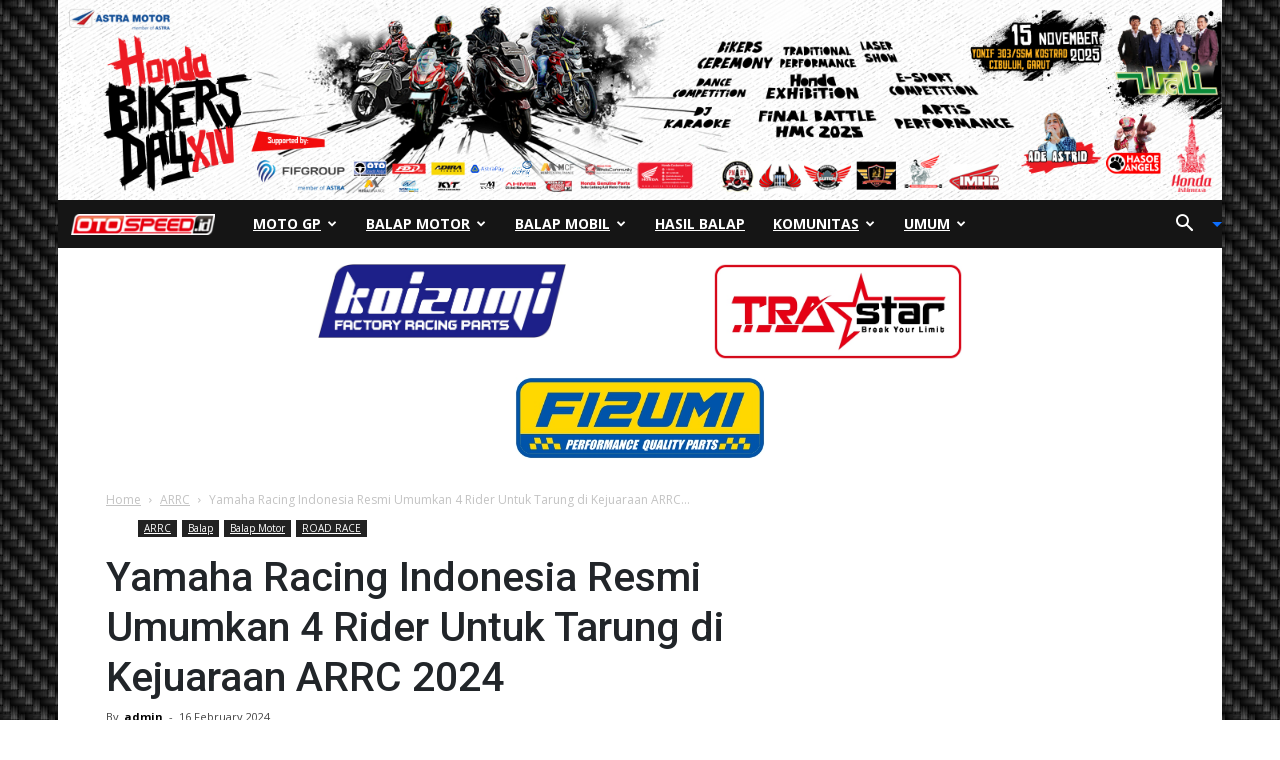

--- FILE ---
content_type: text/html; charset=UTF-8
request_url: https://otospeed.id/yamaha-racing-indonesia-resmi-umumkan-4-rider-untuk-tarung-di-kejuaraan-arrc-2024/
body_size: 20368
content:
<!doctype html >
<!--[if IE 8]>    <html class="ie8" lang="en"> <![endif]-->
<!--[if IE 9]>    <html class="ie9" lang="en"> <![endif]-->
<!--[if gt IE 8]><!--> <html lang="en-US"> <!--<![endif]-->
<head>
    <title>Yamaha Racing Indonesia Resmi Umumkan 4 Rider Untuk Tarung di Kejuaraan ARRC 2024 - Otospeed.id ARRC</title>
    <meta charset="UTF-8" />
    <meta name="viewport" content="width=device-width, initial-scale=1.0">
    <link rel="pingback" href="https://otospeed.id/xmlrpc.php" />
<meta name="google-site-verification" content="kfUe9dI0C2p7o3psgo4tCFcsQlKCaIG5aUcK_FB1ifw" />
<!-- Google Tag Manager -->
<script>(function(w,d,s,l,i){w[l]=w[l]||[];w[l].push({'gtm.start':
new Date().getTime(),event:'gtm.js'});var f=d.getElementsByTagName(s)[0],
j=d.createElement(s),dl=l!='dataLayer'?'&l='+l:'';j.async=true;j.src=
'https://www.googletagmanager.com/gtm.js?id='+i+dl;f.parentNode.insertBefore(j,f);
})(window,document,'script','dataLayer','GTM-KP4TCVFZ');</script>
<!-- End Google Tag Manager -->


    <meta name='robots' content='index, follow, max-image-preview:large, max-snippet:-1, max-video-preview:-1' />
	<style>img:is([sizes="auto" i], [sizes^="auto," i]) { contain-intrinsic-size: 3000px 1500px }</style>
	<meta property="og:image" content="https://otospeed.id/wp-content/uploads/2024/02/WhatsApp-Image-2024-02-16-at-16.20.02.jpeg" />
	<!-- This site is optimized with the Yoast SEO Premium plugin v22.8 (Yoast SEO v22.8) - https://yoast.com/wordpress/plugins/seo/ -->
	<meta name="description" content="Yamaha Racing Indonesia Resmi Umumkan 4 Rider Untuk Tarung di Kejuaraan ARRC 2024 ARRC Otospeed.id" />
	<link rel="canonical" href="https://otospeed.id/yamaha-racing-indonesia-resmi-umumkan-4-rider-untuk-tarung-di-kejuaraan-arrc-2024/" />
	<meta property="og:locale" content="en_US" />
	<meta property="og:type" content="article" />
	<meta property="og:title" content="Yamaha Racing Indonesia Resmi Umumkan 4 Rider Untuk Tarung di Kejuaraan ARRC 2024" />
	<meta property="og:description" content="Yamaha Racing Indonesia Resmi Umumkan 4 Rider Untuk Tarung di Kejuaraan ARRC 2024 ARRC Otospeed.id" />
	<meta property="og:url" content="https://otospeed.id/yamaha-racing-indonesia-resmi-umumkan-4-rider-untuk-tarung-di-kejuaraan-arrc-2024/" />
	<meta property="og:site_name" content="Otospeed.id" />
	<meta property="article:published_time" content="2024-02-16T09:23:14+00:00" />
	<meta property="article:modified_time" content="2024-02-16T14:12:24+00:00" />
	<meta property="og:image" content="https://otospeed.id/wp-content/uploads/2024/02/WhatsApp-Image-2024-02-16-at-16.20.02.jpeg" />
	<meta property="og:image:width" content="828" />
	<meta property="og:image:height" content="910" />
	<meta property="og:image:type" content="image/jpeg" />
	<meta name="author" content="admin" />
	<meta name="twitter:card" content="summary_large_image" />
	<meta name="twitter:label1" content="Written by" />
	<meta name="twitter:data1" content="admin" />
	<meta name="twitter:label2" content="Est. reading time" />
	<meta name="twitter:data2" content="1 minute" />
	<script type="application/ld+json" class="yoast-schema-graph">{"@context":"https://schema.org","@graph":[{"@type":"Article","@id":"https://otospeed.id/yamaha-racing-indonesia-resmi-umumkan-4-rider-untuk-tarung-di-kejuaraan-arrc-2024/#article","isPartOf":{"@id":"https://otospeed.id/yamaha-racing-indonesia-resmi-umumkan-4-rider-untuk-tarung-di-kejuaraan-arrc-2024/"},"author":{"name":"admin","@id":"https://otospeed.id/#/schema/person/737237b0c4c98665e51c5ea5b9695ae8"},"headline":"Yamaha Racing Indonesia Resmi Umumkan 4 Rider Untuk Tarung di Kejuaraan ARRC 2024","datePublished":"2024-02-16T09:23:14+00:00","dateModified":"2024-02-16T14:12:24+00:00","mainEntityOfPage":{"@id":"https://otospeed.id/yamaha-racing-indonesia-resmi-umumkan-4-rider-untuk-tarung-di-kejuaraan-arrc-2024/"},"wordCount":171,"publisher":{"@id":"https://otospeed.id/#/schema/person/916f72c56f3f859aea5463de9e6041ee"},"image":{"@id":"https://otospeed.id/yamaha-racing-indonesia-resmi-umumkan-4-rider-untuk-tarung-di-kejuaraan-arrc-2024/#primaryimage"},"thumbnailUrl":"https://otospeed.id/wp-content/uploads/2024/02/WhatsApp-Image-2024-02-16-at-16.20.02.jpeg","keywords":["ARRC 2024","Road Race","yamaha racing indonesia"],"articleSection":["ARRC","Balap","Balap Motor","ROAD RACE"],"inLanguage":"en-US"},{"@type":"WebPage","@id":"https://otospeed.id/yamaha-racing-indonesia-resmi-umumkan-4-rider-untuk-tarung-di-kejuaraan-arrc-2024/","url":"https://otospeed.id/yamaha-racing-indonesia-resmi-umumkan-4-rider-untuk-tarung-di-kejuaraan-arrc-2024/","name":"Yamaha Racing Indonesia Resmi Umumkan 4 Rider Untuk Tarung di Kejuaraan ARRC 2024 - Otospeed.id ARRC","isPartOf":{"@id":"https://otospeed.id/#website"},"primaryImageOfPage":{"@id":"https://otospeed.id/yamaha-racing-indonesia-resmi-umumkan-4-rider-untuk-tarung-di-kejuaraan-arrc-2024/#primaryimage"},"image":{"@id":"https://otospeed.id/yamaha-racing-indonesia-resmi-umumkan-4-rider-untuk-tarung-di-kejuaraan-arrc-2024/#primaryimage"},"thumbnailUrl":"https://otospeed.id/wp-content/uploads/2024/02/WhatsApp-Image-2024-02-16-at-16.20.02.jpeg","datePublished":"2024-02-16T09:23:14+00:00","dateModified":"2024-02-16T14:12:24+00:00","description":"Yamaha Racing Indonesia Resmi Umumkan 4 Rider Untuk Tarung di Kejuaraan ARRC 2024 ARRC Otospeed.id","breadcrumb":{"@id":"https://otospeed.id/yamaha-racing-indonesia-resmi-umumkan-4-rider-untuk-tarung-di-kejuaraan-arrc-2024/#breadcrumb"},"inLanguage":"en-US","potentialAction":[{"@type":"ReadAction","target":["https://otospeed.id/yamaha-racing-indonesia-resmi-umumkan-4-rider-untuk-tarung-di-kejuaraan-arrc-2024/"]}]},{"@type":"ImageObject","inLanguage":"en-US","@id":"https://otospeed.id/yamaha-racing-indonesia-resmi-umumkan-4-rider-untuk-tarung-di-kejuaraan-arrc-2024/#primaryimage","url":"https://otospeed.id/wp-content/uploads/2024/02/WhatsApp-Image-2024-02-16-at-16.20.02.jpeg","contentUrl":"https://otospeed.id/wp-content/uploads/2024/02/WhatsApp-Image-2024-02-16-at-16.20.02.jpeg","width":828,"height":910},{"@type":"BreadcrumbList","@id":"https://otospeed.id/yamaha-racing-indonesia-resmi-umumkan-4-rider-untuk-tarung-di-kejuaraan-arrc-2024/#breadcrumb","itemListElement":[{"@type":"ListItem","position":1,"name":"Home","item":"https://otospeed.id/"},{"@type":"ListItem","position":2,"name":"Yamaha Racing Indonesia Resmi Umumkan 4 Rider Untuk Tarung di Kejuaraan ARRC 2024"}]},{"@type":"WebSite","@id":"https://otospeed.id/#website","url":"https://otospeed.id/","name":"Otospeed.id","description":"Portal Berita Otomotif Terbaru","publisher":{"@id":"https://otospeed.id/#/schema/person/916f72c56f3f859aea5463de9e6041ee"},"potentialAction":[{"@type":"SearchAction","target":{"@type":"EntryPoint","urlTemplate":"https://otospeed.id/?s={search_term_string}"},"query-input":"required name=search_term_string"}],"inLanguage":"en-US"},{"@type":["Person","Organization"],"@id":"https://otospeed.id/#/schema/person/916f72c56f3f859aea5463de9e6041ee","name":"imam ferianto","logo":{"@id":"https://otospeed.id/#/schema/person/image/"}},{"@type":"Person","@id":"https://otospeed.id/#/schema/person/737237b0c4c98665e51c5ea5b9695ae8","name":"admin","url":"https://otospeed.id/author/otospeed/"}]}</script>
	<!-- / Yoast SEO Premium plugin. -->


<link rel='dns-prefetch' href='//otospeed.id' />
<link rel='dns-prefetch' href='//www.googletagmanager.com' />
<link rel='dns-prefetch' href='//fonts.googleapis.com' />
<link rel='dns-prefetch' href='//pagead2.googlesyndication.com' />
<link rel="alternate" type="application/rss+xml" title="Otospeed.id &raquo; Feed" href="https://otospeed.id/feed/" />
<script type="text/javascript">
/* <![CDATA[ */
window._wpemojiSettings = {"baseUrl":"https:\/\/s.w.org\/images\/core\/emoji\/15.0.3\/72x72\/","ext":".png","svgUrl":"https:\/\/s.w.org\/images\/core\/emoji\/15.0.3\/svg\/","svgExt":".svg","source":{"concatemoji":"https:\/\/otospeed.id\/wp-includes\/js\/wp-emoji-release.min.js?ver=6.7.2"}};
/*! This file is auto-generated */
!function(i,n){var o,s,e;function c(e){try{var t={supportTests:e,timestamp:(new Date).valueOf()};sessionStorage.setItem(o,JSON.stringify(t))}catch(e){}}function p(e,t,n){e.clearRect(0,0,e.canvas.width,e.canvas.height),e.fillText(t,0,0);var t=new Uint32Array(e.getImageData(0,0,e.canvas.width,e.canvas.height).data),r=(e.clearRect(0,0,e.canvas.width,e.canvas.height),e.fillText(n,0,0),new Uint32Array(e.getImageData(0,0,e.canvas.width,e.canvas.height).data));return t.every(function(e,t){return e===r[t]})}function u(e,t,n){switch(t){case"flag":return n(e,"\ud83c\udff3\ufe0f\u200d\u26a7\ufe0f","\ud83c\udff3\ufe0f\u200b\u26a7\ufe0f")?!1:!n(e,"\ud83c\uddfa\ud83c\uddf3","\ud83c\uddfa\u200b\ud83c\uddf3")&&!n(e,"\ud83c\udff4\udb40\udc67\udb40\udc62\udb40\udc65\udb40\udc6e\udb40\udc67\udb40\udc7f","\ud83c\udff4\u200b\udb40\udc67\u200b\udb40\udc62\u200b\udb40\udc65\u200b\udb40\udc6e\u200b\udb40\udc67\u200b\udb40\udc7f");case"emoji":return!n(e,"\ud83d\udc26\u200d\u2b1b","\ud83d\udc26\u200b\u2b1b")}return!1}function f(e,t,n){var r="undefined"!=typeof WorkerGlobalScope&&self instanceof WorkerGlobalScope?new OffscreenCanvas(300,150):i.createElement("canvas"),a=r.getContext("2d",{willReadFrequently:!0}),o=(a.textBaseline="top",a.font="600 32px Arial",{});return e.forEach(function(e){o[e]=t(a,e,n)}),o}function t(e){var t=i.createElement("script");t.src=e,t.defer=!0,i.head.appendChild(t)}"undefined"!=typeof Promise&&(o="wpEmojiSettingsSupports",s=["flag","emoji"],n.supports={everything:!0,everythingExceptFlag:!0},e=new Promise(function(e){i.addEventListener("DOMContentLoaded",e,{once:!0})}),new Promise(function(t){var n=function(){try{var e=JSON.parse(sessionStorage.getItem(o));if("object"==typeof e&&"number"==typeof e.timestamp&&(new Date).valueOf()<e.timestamp+604800&&"object"==typeof e.supportTests)return e.supportTests}catch(e){}return null}();if(!n){if("undefined"!=typeof Worker&&"undefined"!=typeof OffscreenCanvas&&"undefined"!=typeof URL&&URL.createObjectURL&&"undefined"!=typeof Blob)try{var e="postMessage("+f.toString()+"("+[JSON.stringify(s),u.toString(),p.toString()].join(",")+"));",r=new Blob([e],{type:"text/javascript"}),a=new Worker(URL.createObjectURL(r),{name:"wpTestEmojiSupports"});return void(a.onmessage=function(e){c(n=e.data),a.terminate(),t(n)})}catch(e){}c(n=f(s,u,p))}t(n)}).then(function(e){for(var t in e)n.supports[t]=e[t],n.supports.everything=n.supports.everything&&n.supports[t],"flag"!==t&&(n.supports.everythingExceptFlag=n.supports.everythingExceptFlag&&n.supports[t]);n.supports.everythingExceptFlag=n.supports.everythingExceptFlag&&!n.supports.flag,n.DOMReady=!1,n.readyCallback=function(){n.DOMReady=!0}}).then(function(){return e}).then(function(){var e;n.supports.everything||(n.readyCallback(),(e=n.source||{}).concatemoji?t(e.concatemoji):e.wpemoji&&e.twemoji&&(t(e.twemoji),t(e.wpemoji)))}))}((window,document),window._wpemojiSettings);
/* ]]> */
</script>
<style id='wp-emoji-styles-inline-css' type='text/css'>

	img.wp-smiley, img.emoji {
		display: inline !important;
		border: none !important;
		box-shadow: none !important;
		height: 1em !important;
		width: 1em !important;
		margin: 0 0.07em !important;
		vertical-align: -0.1em !important;
		background: none !important;
		padding: 0 !important;
	}
</style>
<link rel='stylesheet' id='wp-block-library-css' href='https://otospeed.id/wp-includes/css/dist/block-library/style.min.css?ver=6.7.2' type='text/css' media='all' />
<style id='classic-theme-styles-inline-css' type='text/css'>
/*! This file is auto-generated */
.wp-block-button__link{color:#fff;background-color:#32373c;border-radius:9999px;box-shadow:none;text-decoration:none;padding:calc(.667em + 2px) calc(1.333em + 2px);font-size:1.125em}.wp-block-file__button{background:#32373c;color:#fff;text-decoration:none}
</style>
<style id='global-styles-inline-css' type='text/css'>
:root{--wp--preset--aspect-ratio--square: 1;--wp--preset--aspect-ratio--4-3: 4/3;--wp--preset--aspect-ratio--3-4: 3/4;--wp--preset--aspect-ratio--3-2: 3/2;--wp--preset--aspect-ratio--2-3: 2/3;--wp--preset--aspect-ratio--16-9: 16/9;--wp--preset--aspect-ratio--9-16: 9/16;--wp--preset--color--black: #000000;--wp--preset--color--cyan-bluish-gray: #abb8c3;--wp--preset--color--white: #ffffff;--wp--preset--color--pale-pink: #f78da7;--wp--preset--color--vivid-red: #cf2e2e;--wp--preset--color--luminous-vivid-orange: #ff6900;--wp--preset--color--luminous-vivid-amber: #fcb900;--wp--preset--color--light-green-cyan: #7bdcb5;--wp--preset--color--vivid-green-cyan: #00d084;--wp--preset--color--pale-cyan-blue: #8ed1fc;--wp--preset--color--vivid-cyan-blue: #0693e3;--wp--preset--color--vivid-purple: #9b51e0;--wp--preset--gradient--vivid-cyan-blue-to-vivid-purple: linear-gradient(135deg,rgba(6,147,227,1) 0%,rgb(155,81,224) 100%);--wp--preset--gradient--light-green-cyan-to-vivid-green-cyan: linear-gradient(135deg,rgb(122,220,180) 0%,rgb(0,208,130) 100%);--wp--preset--gradient--luminous-vivid-amber-to-luminous-vivid-orange: linear-gradient(135deg,rgba(252,185,0,1) 0%,rgba(255,105,0,1) 100%);--wp--preset--gradient--luminous-vivid-orange-to-vivid-red: linear-gradient(135deg,rgba(255,105,0,1) 0%,rgb(207,46,46) 100%);--wp--preset--gradient--very-light-gray-to-cyan-bluish-gray: linear-gradient(135deg,rgb(238,238,238) 0%,rgb(169,184,195) 100%);--wp--preset--gradient--cool-to-warm-spectrum: linear-gradient(135deg,rgb(74,234,220) 0%,rgb(151,120,209) 20%,rgb(207,42,186) 40%,rgb(238,44,130) 60%,rgb(251,105,98) 80%,rgb(254,248,76) 100%);--wp--preset--gradient--blush-light-purple: linear-gradient(135deg,rgb(255,206,236) 0%,rgb(152,150,240) 100%);--wp--preset--gradient--blush-bordeaux: linear-gradient(135deg,rgb(254,205,165) 0%,rgb(254,45,45) 50%,rgb(107,0,62) 100%);--wp--preset--gradient--luminous-dusk: linear-gradient(135deg,rgb(255,203,112) 0%,rgb(199,81,192) 50%,rgb(65,88,208) 100%);--wp--preset--gradient--pale-ocean: linear-gradient(135deg,rgb(255,245,203) 0%,rgb(182,227,212) 50%,rgb(51,167,181) 100%);--wp--preset--gradient--electric-grass: linear-gradient(135deg,rgb(202,248,128) 0%,rgb(113,206,126) 100%);--wp--preset--gradient--midnight: linear-gradient(135deg,rgb(2,3,129) 0%,rgb(40,116,252) 100%);--wp--preset--font-size--small: 11px;--wp--preset--font-size--medium: 20px;--wp--preset--font-size--large: 32px;--wp--preset--font-size--x-large: 42px;--wp--preset--font-size--regular: 15px;--wp--preset--font-size--larger: 50px;--wp--preset--spacing--20: 0.44rem;--wp--preset--spacing--30: 0.67rem;--wp--preset--spacing--40: 1rem;--wp--preset--spacing--50: 1.5rem;--wp--preset--spacing--60: 2.25rem;--wp--preset--spacing--70: 3.38rem;--wp--preset--spacing--80: 5.06rem;--wp--preset--shadow--natural: 6px 6px 9px rgba(0, 0, 0, 0.2);--wp--preset--shadow--deep: 12px 12px 50px rgba(0, 0, 0, 0.4);--wp--preset--shadow--sharp: 6px 6px 0px rgba(0, 0, 0, 0.2);--wp--preset--shadow--outlined: 6px 6px 0px -3px rgba(255, 255, 255, 1), 6px 6px rgba(0, 0, 0, 1);--wp--preset--shadow--crisp: 6px 6px 0px rgba(0, 0, 0, 1);}:where(.is-layout-flex){gap: 0.5em;}:where(.is-layout-grid){gap: 0.5em;}body .is-layout-flex{display: flex;}.is-layout-flex{flex-wrap: wrap;align-items: center;}.is-layout-flex > :is(*, div){margin: 0;}body .is-layout-grid{display: grid;}.is-layout-grid > :is(*, div){margin: 0;}:where(.wp-block-columns.is-layout-flex){gap: 2em;}:where(.wp-block-columns.is-layout-grid){gap: 2em;}:where(.wp-block-post-template.is-layout-flex){gap: 1.25em;}:where(.wp-block-post-template.is-layout-grid){gap: 1.25em;}.has-black-color{color: var(--wp--preset--color--black) !important;}.has-cyan-bluish-gray-color{color: var(--wp--preset--color--cyan-bluish-gray) !important;}.has-white-color{color: var(--wp--preset--color--white) !important;}.has-pale-pink-color{color: var(--wp--preset--color--pale-pink) !important;}.has-vivid-red-color{color: var(--wp--preset--color--vivid-red) !important;}.has-luminous-vivid-orange-color{color: var(--wp--preset--color--luminous-vivid-orange) !important;}.has-luminous-vivid-amber-color{color: var(--wp--preset--color--luminous-vivid-amber) !important;}.has-light-green-cyan-color{color: var(--wp--preset--color--light-green-cyan) !important;}.has-vivid-green-cyan-color{color: var(--wp--preset--color--vivid-green-cyan) !important;}.has-pale-cyan-blue-color{color: var(--wp--preset--color--pale-cyan-blue) !important;}.has-vivid-cyan-blue-color{color: var(--wp--preset--color--vivid-cyan-blue) !important;}.has-vivid-purple-color{color: var(--wp--preset--color--vivid-purple) !important;}.has-black-background-color{background-color: var(--wp--preset--color--black) !important;}.has-cyan-bluish-gray-background-color{background-color: var(--wp--preset--color--cyan-bluish-gray) !important;}.has-white-background-color{background-color: var(--wp--preset--color--white) !important;}.has-pale-pink-background-color{background-color: var(--wp--preset--color--pale-pink) !important;}.has-vivid-red-background-color{background-color: var(--wp--preset--color--vivid-red) !important;}.has-luminous-vivid-orange-background-color{background-color: var(--wp--preset--color--luminous-vivid-orange) !important;}.has-luminous-vivid-amber-background-color{background-color: var(--wp--preset--color--luminous-vivid-amber) !important;}.has-light-green-cyan-background-color{background-color: var(--wp--preset--color--light-green-cyan) !important;}.has-vivid-green-cyan-background-color{background-color: var(--wp--preset--color--vivid-green-cyan) !important;}.has-pale-cyan-blue-background-color{background-color: var(--wp--preset--color--pale-cyan-blue) !important;}.has-vivid-cyan-blue-background-color{background-color: var(--wp--preset--color--vivid-cyan-blue) !important;}.has-vivid-purple-background-color{background-color: var(--wp--preset--color--vivid-purple) !important;}.has-black-border-color{border-color: var(--wp--preset--color--black) !important;}.has-cyan-bluish-gray-border-color{border-color: var(--wp--preset--color--cyan-bluish-gray) !important;}.has-white-border-color{border-color: var(--wp--preset--color--white) !important;}.has-pale-pink-border-color{border-color: var(--wp--preset--color--pale-pink) !important;}.has-vivid-red-border-color{border-color: var(--wp--preset--color--vivid-red) !important;}.has-luminous-vivid-orange-border-color{border-color: var(--wp--preset--color--luminous-vivid-orange) !important;}.has-luminous-vivid-amber-border-color{border-color: var(--wp--preset--color--luminous-vivid-amber) !important;}.has-light-green-cyan-border-color{border-color: var(--wp--preset--color--light-green-cyan) !important;}.has-vivid-green-cyan-border-color{border-color: var(--wp--preset--color--vivid-green-cyan) !important;}.has-pale-cyan-blue-border-color{border-color: var(--wp--preset--color--pale-cyan-blue) !important;}.has-vivid-cyan-blue-border-color{border-color: var(--wp--preset--color--vivid-cyan-blue) !important;}.has-vivid-purple-border-color{border-color: var(--wp--preset--color--vivid-purple) !important;}.has-vivid-cyan-blue-to-vivid-purple-gradient-background{background: var(--wp--preset--gradient--vivid-cyan-blue-to-vivid-purple) !important;}.has-light-green-cyan-to-vivid-green-cyan-gradient-background{background: var(--wp--preset--gradient--light-green-cyan-to-vivid-green-cyan) !important;}.has-luminous-vivid-amber-to-luminous-vivid-orange-gradient-background{background: var(--wp--preset--gradient--luminous-vivid-amber-to-luminous-vivid-orange) !important;}.has-luminous-vivid-orange-to-vivid-red-gradient-background{background: var(--wp--preset--gradient--luminous-vivid-orange-to-vivid-red) !important;}.has-very-light-gray-to-cyan-bluish-gray-gradient-background{background: var(--wp--preset--gradient--very-light-gray-to-cyan-bluish-gray) !important;}.has-cool-to-warm-spectrum-gradient-background{background: var(--wp--preset--gradient--cool-to-warm-spectrum) !important;}.has-blush-light-purple-gradient-background{background: var(--wp--preset--gradient--blush-light-purple) !important;}.has-blush-bordeaux-gradient-background{background: var(--wp--preset--gradient--blush-bordeaux) !important;}.has-luminous-dusk-gradient-background{background: var(--wp--preset--gradient--luminous-dusk) !important;}.has-pale-ocean-gradient-background{background: var(--wp--preset--gradient--pale-ocean) !important;}.has-electric-grass-gradient-background{background: var(--wp--preset--gradient--electric-grass) !important;}.has-midnight-gradient-background{background: var(--wp--preset--gradient--midnight) !important;}.has-small-font-size{font-size: var(--wp--preset--font-size--small) !important;}.has-medium-font-size{font-size: var(--wp--preset--font-size--medium) !important;}.has-large-font-size{font-size: var(--wp--preset--font-size--large) !important;}.has-x-large-font-size{font-size: var(--wp--preset--font-size--x-large) !important;}
:where(.wp-block-post-template.is-layout-flex){gap: 1.25em;}:where(.wp-block-post-template.is-layout-grid){gap: 1.25em;}
:where(.wp-block-columns.is-layout-flex){gap: 2em;}:where(.wp-block-columns.is-layout-grid){gap: 2em;}
:root :where(.wp-block-pullquote){font-size: 1.5em;line-height: 1.6;}
</style>
<link rel='stylesheet' id='td-plugin-multi-purpose-css' href='https://otospeed.id/wp-content/plugins/td-composer/td-multi-purpose/style.css?ver=5a862b9d7c39671de80dd6dee389818b' type='text/css' media='all' />
<link rel='stylesheet' id='google-fonts-style-css' href='https://fonts.googleapis.com/css?family=Open+Sans%3A300italic%2C400%2C400italic%2C600%2C600italic%2C700%7CRoboto%3A300%2C400%2C400italic%2C500%2C500italic%2C700%2C900&#038;ver=9.8' type='text/css' media='all' />
<link rel='stylesheet' id='td-theme-css' href='https://otospeed.id/wp-content/themes/Newspaper/style.css?ver=9.8' type='text/css' media='all' />
<style id='td-theme-inline-css' type='text/css'>
    
        @media (max-width: 767px) {
            .td-header-desktop-wrap {
                display: none;
            }
        }
        @media (min-width: 767px) {
            .td-header-mobile-wrap {
                display: none;
            }
        }
    
	
</style>
<link rel='stylesheet' id='td-legacy-framework-front-style-css' href='https://otospeed.id/wp-content/plugins/td-composer/legacy/Newspaper/assets/css/td_legacy_main.css?ver=5a862b9d7c39671de80dd6dee389818b' type='text/css' media='all' />
<link rel='stylesheet' id='td-theme-demo-style-css' href='https://otospeed.id/wp-content/plugins/td-composer/legacy/Newspaper/includes/demos/local_news/demo_style.css?ver=9.8' type='text/css' media='all' />
<script type="text/javascript" src="https://otospeed.id/wp-includes/js/jquery/jquery.min.js?ver=3.7.1" id="jquery-core-js"></script>
<script type="text/javascript" src="https://otospeed.id/wp-includes/js/jquery/jquery-migrate.min.js?ver=3.4.1" id="jquery-migrate-js"></script>

<!-- Google tag (gtag.js) snippet added by Site Kit -->

<!-- Google Analytics snippet added by Site Kit -->
<script type="text/javascript" src="https://www.googletagmanager.com/gtag/js?id=G-DFH8PV5ZVS" id="google_gtagjs-js" async></script>
<script type="text/javascript" id="google_gtagjs-js-after">
/* <![CDATA[ */
window.dataLayer = window.dataLayer || [];function gtag(){dataLayer.push(arguments);}
gtag("set","linker",{"domains":["otospeed.id"]});
gtag("js", new Date());
gtag("set", "developer_id.dZTNiMT", true);
gtag("config", "G-DFH8PV5ZVS");
/* ]]> */
</script>

<!-- End Google tag (gtag.js) snippet added by Site Kit -->
<link rel="EditURI" type="application/rsd+xml" title="RSD" href="https://otospeed.id/xmlrpc.php?rsd" />
<meta name="generator" content="WordPress 6.7.2" />
<link rel='shortlink' href='https://otospeed.id/?p=50733' />
<link rel="alternate" title="oEmbed (JSON)" type="application/json+oembed" href="https://otospeed.id/wp-json/oembed/1.0/embed?url=https%3A%2F%2Fotospeed.id%2Fyamaha-racing-indonesia-resmi-umumkan-4-rider-untuk-tarung-di-kejuaraan-arrc-2024%2F" />
<link rel="alternate" title="oEmbed (XML)" type="text/xml+oembed" href="https://otospeed.id/wp-json/oembed/1.0/embed?url=https%3A%2F%2Fotospeed.id%2Fyamaha-racing-indonesia-resmi-umumkan-4-rider-untuk-tarung-di-kejuaraan-arrc-2024%2F&#038;format=xml" />

		<!-- GA Google Analytics @ https://m0n.co/ga -->
		<script async src="https://www.googletagmanager.com/gtag/js?id=G-DFH8PV5ZVS"></script>
		<script>
			window.dataLayer = window.dataLayer || [];
			function gtag(){dataLayer.push(arguments);}
			gtag('js', new Date());
			gtag('config', 'G-DFH8PV5ZVS');
		</script>

	<meta name="generator" content="Site Kit by Google 1.149.1" /><!--[if lt IE 9]><script src="https://cdnjs.cloudflare.com/ajax/libs/html5shiv/3.7.3/html5shiv.js"></script><![endif]-->
    			<script>
				window.tdwGlobal = {"adminUrl":"https:\/\/otospeed.id\/wp-admin\/","wpRestNonce":"3de432b126","wpRestUrl":"https:\/\/otospeed.id\/wp-json\/","permalinkStructure":"\/%postname%\/"};
			</script>
			
<!-- Google AdSense meta tags added by Site Kit -->
<meta name="google-adsense-platform-account" content="ca-host-pub-2644536267352236">
<meta name="google-adsense-platform-domain" content="sitekit.withgoogle.com">
<!-- End Google AdSense meta tags added by Site Kit -->

<!-- Google AdSense snippet added by Site Kit -->
<script type="text/javascript" async="async" src="https://pagead2.googlesyndication.com/pagead/js/adsbygoogle.js?client=ca-pub-7688018111046447&amp;host=ca-host-pub-2644536267352236" crossorigin="anonymous"></script>

<!-- End Google AdSense snippet added by Site Kit -->

<!-- JS generated by theme -->

<script>
    
    

	    var tdBlocksArray = []; //here we store all the items for the current page

	    //td_block class - each ajax block uses a object of this class for requests
	    function tdBlock() {
		    this.id = '';
		    this.block_type = 1; //block type id (1-234 etc)
		    this.atts = '';
		    this.td_column_number = '';
		    this.td_current_page = 1; //
		    this.post_count = 0; //from wp
		    this.found_posts = 0; //from wp
		    this.max_num_pages = 0; //from wp
		    this.td_filter_value = ''; //current live filter value
		    this.is_ajax_running = false;
		    this.td_user_action = ''; // load more or infinite loader (used by the animation)
		    this.header_color = '';
		    this.ajax_pagination_infinite_stop = ''; //show load more at page x
	    }


        // td_js_generator - mini detector
        (function(){
            var htmlTag = document.getElementsByTagName("html")[0];

	        if ( navigator.userAgent.indexOf("MSIE 10.0") > -1 ) {
                htmlTag.className += ' ie10';
            }

            if ( !!navigator.userAgent.match(/Trident.*rv\:11\./) ) {
                htmlTag.className += ' ie11';
            }

	        if ( navigator.userAgent.indexOf("Edge") > -1 ) {
                htmlTag.className += ' ieEdge';
            }

            if ( /(iPad|iPhone|iPod)/g.test(navigator.userAgent) ) {
                htmlTag.className += ' td-md-is-ios';
            }

            var user_agent = navigator.userAgent.toLowerCase();
            if ( user_agent.indexOf("android") > -1 ) {
                htmlTag.className += ' td-md-is-android';
            }

            if ( -1 !== navigator.userAgent.indexOf('Mac OS X')  ) {
                htmlTag.className += ' td-md-is-os-x';
            }

            if ( /chrom(e|ium)/.test(navigator.userAgent.toLowerCase()) ) {
               htmlTag.className += ' td-md-is-chrome';
            }

            if ( -1 !== navigator.userAgent.indexOf('Firefox') ) {
                htmlTag.className += ' td-md-is-firefox';
            }

            if ( -1 !== navigator.userAgent.indexOf('Safari') && -1 === navigator.userAgent.indexOf('Chrome') ) {
                htmlTag.className += ' td-md-is-safari';
            }

            if( -1 !== navigator.userAgent.indexOf('IEMobile') ){
                htmlTag.className += ' td-md-is-iemobile';
            }

        })();




        var tdLocalCache = {};

        ( function () {
            "use strict";

            tdLocalCache = {
                data: {},
                remove: function (resource_id) {
                    delete tdLocalCache.data[resource_id];
                },
                exist: function (resource_id) {
                    return tdLocalCache.data.hasOwnProperty(resource_id) && tdLocalCache.data[resource_id] !== null;
                },
                get: function (resource_id) {
                    return tdLocalCache.data[resource_id];
                },
                set: function (resource_id, cachedData) {
                    tdLocalCache.remove(resource_id);
                    tdLocalCache.data[resource_id] = cachedData;
                }
            };
        })();

    
    
var td_viewport_interval_list=[{"limitBottom":767,"sidebarWidth":228},{"limitBottom":1018,"sidebarWidth":300},{"limitBottom":1140,"sidebarWidth":324}];
var tdc_is_installed="yes";
var td_ajax_url="https:\/\/otospeed.id\/wp-admin\/admin-ajax.php?td_theme_name=Newspaper&v=9.8";
var td_get_template_directory_uri="https:\/\/otospeed.id\/wp-content\/plugins\/td-composer\/legacy\/common";
var tds_snap_menu="";
var tds_logo_on_sticky="";
var tds_header_style="4";
var td_please_wait="Please wait...";
var tds_more_articles_on_post_enable="";
var tds_more_articles_on_post_time_to_wait="";
var tds_more_articles_on_post_pages_distance_from_top=0;
var tds_theme_color_site_wide="#4db2ec";
var tds_smart_sidebar="enabled";
var tdThemeName="Newspaper";
var td_magnific_popup_translation_tPrev="Previous (Left arrow key)";
var td_magnific_popup_translation_tNext="Next (Right arrow key)";
var td_magnific_popup_translation_tCounter="%curr% of %total%";
var td_magnific_popup_translation_ajax_tError="The content from %url% could not be loaded.";
var td_magnific_popup_translation_image_tError="The image #%curr% could not be loaded.";
var tdBlockNonce="40ff0ebe0c";
var tdDateNamesI18n={"month_names":["January","February","March","April","May","June","July","August","September","October","November","December"],"month_names_short":["Jan","Feb","Mar","Apr","May","Jun","Jul","Aug","Sep","Oct","Nov","Dec"],"day_names":["Sunday","Monday","Tuesday","Wednesday","Thursday","Friday","Saturday"],"day_names_short":["Sun","Mon","Tue","Wed","Thu","Fri","Sat"]};
var td_ad_background_click_link="";
var td_ad_background_click_target="";
</script>


<!-- Header style compiled by theme -->

<style>
    

body {
	background-image:url("https://otospeed.id/wp-content/uploads/2024/01/oic.jpg");
	background-position:center top;
	background-attachment:fixed;
}
.td-menu-background,
    .td-search-background {
        background-image: url('https://otospeed.id/wp-content/uploads/2024/01/oic.jpg');
    }
</style>




<script type="application/ld+json">
    {
        "@context": "http://schema.org",
        "@type": "BreadcrumbList",
        "itemListElement": [
            {
                "@type": "ListItem",
                "position": 1,
                "item": {
                    "@type": "WebSite",
                    "@id": "https://otospeed.id/",
                    "name": "Home"
                }
            },
            {
                "@type": "ListItem",
                "position": 2,
                    "item": {
                    "@type": "WebPage",
                    "@id": "https://otospeed.id/category/arrc/",
                    "name": "ARRC"
                }
            }
            ,{
                "@type": "ListItem",
                "position": 3,
                    "item": {
                    "@type": "WebPage",
                    "@id": "https://otospeed.id/yamaha-racing-indonesia-resmi-umumkan-4-rider-untuk-tarung-di-kejuaraan-arrc-2024/",
                    "name": "Yamaha Racing Indonesia Resmi Umumkan 4 Rider Untuk Tarung di Kejuaraan ARRC..."                                
                }
            }    
        ]
    }
</script>
<link rel="icon" href="https://otospeed.id/wp-content/uploads/2019/11/cropped-osnew-150x150.jpg" sizes="32x32" />
<link rel="icon" href="https://otospeed.id/wp-content/uploads/2019/11/cropped-osnew-300x300.jpg" sizes="192x192" />
<link rel="apple-touch-icon" href="https://otospeed.id/wp-content/uploads/2019/11/cropped-osnew-300x300.jpg" />
<meta name="msapplication-TileImage" content="https://otospeed.id/wp-content/uploads/2019/11/cropped-osnew-300x300.jpg" />

<!-- Button style compiled by theme -->

<style>
    
</style>

	<style id="tdw-css-placeholder"></style><style type="text/css">
.td-container-wrap {
}
@media (max-width: 767px) {
.td-header-style-4 .td-header-rec-wrap {
width: 100% !important;
padding:0px !important;
}
.td-header-sp-recs img{
position: relative;
display: table;
margin: 0px auto !important;
width: 100%;
}}
@media (max-width: 1140px) {
.td-main-menu-logo img {
max-width: 250px !important;
}}
</style>
<script async src="https://pagead2.googlesyndication.com/pagead/js/adsbygoogle.js?client=ca-pub-7688018111046447"
     crossorigin="anonymous"></script>
</head>

<body class="post-template-default single single-post postid-50733 single-format-standard yamaha-racing-indonesia-resmi-umumkan-4-rider-untuk-tarung-di-kejuaraan-arrc-2024 global-block-template-14 td-boxed-layout" itemscope="itemscope" itemtype="https://schema.org/WebPage">
<!-- Google Tag Manager (noscript) -->
<noscript><iframe src="https://www.googletagmanager.com/ns.html?id=GTM-KP4TCVFZ"
height="0" width="0" style="display:none;visibility:hidden"></iframe></noscript>
<!-- End Google Tag Manager (noscript) -->

        <div class="td-scroll-up"><i class="td-icon-menu-up"></i></div>

    <div class="td-menu-background"></div>
<div id="td-mobile-nav">
    <div class="td-mobile-container">
        <!-- mobile menu top section -->
        <div class="td-menu-socials-wrap">
            <!-- socials -->
            <div class="td-menu-socials">
                
        <span class="td-social-icon-wrap">
            <a target="_blank" href="https://www.facebook.com/otospeed.id" title="Facebook">
                <i class="td-icon-font td-icon-facebook"></i>
            </a>
        </span>
        <span class="td-social-icon-wrap">
            <a target="_blank" href="https://www.instagram.com/otospeed_channel" title="Instagram">
                <i class="td-icon-font td-icon-instagram"></i>
            </a>
        </span>
        <span class="td-social-icon-wrap">
            <a target="_blank" href="https://www.youtube.com/channel/UCM326tpWplFpB-AF74UH_Ow" title="Youtube">
                <i class="td-icon-font td-icon-youtube"></i>
            </a>
        </span>            </div>
            <!-- close button -->
            <div class="td-mobile-close">
                <a href="#"><i class="td-icon-close-mobile"></i></a>
            </div>
        </div>

        <!-- login section -->
        
        <!-- menu section -->
        <div class="td-mobile-content">
            <div class="menu-kategori-container"><ul id="menu-kategori" class="td-mobile-main-menu"><li id="menu-item-50084" class="menu-item menu-item-type-custom menu-item-object-custom menu-item-has-children menu-item-first menu-item-50084"><a href="#">Moto GP<i class="td-icon-menu-right td-element-after"></i></a>
<ul class="sub-menu">
	<li id="menu-item-7439" class="menu-item menu-item-type-taxonomy menu-item-object-category menu-item-7439"><a href="https://otospeed.id/category/moto2/">Moto2</a></li>
	<li id="menu-item-7440" class="menu-item menu-item-type-taxonomy menu-item-object-category menu-item-7440"><a href="https://otospeed.id/category/moto3/">Moto3</a></li>
	<li id="menu-item-7442" class="menu-item menu-item-type-taxonomy menu-item-object-category menu-item-7442"><a href="https://otospeed.id/category/wsbk/">WSBK</a></li>
</ul>
</li>
<li id="menu-item-50083" class="menu-item menu-item-type-custom menu-item-object-custom menu-item-has-children menu-item-50083"><a href="#">Balap Motor<i class="td-icon-menu-right td-element-after"></i></a>
<ul class="sub-menu">
	<li id="menu-item-6914" class="menu-item menu-item-type-taxonomy menu-item-object-category current-post-ancestor current-menu-parent current-post-parent menu-item-6914"><a href="https://otospeed.id/category/road-race/">Road Race</a></li>
	<li id="menu-item-7429" class="menu-item menu-item-type-taxonomy menu-item-object-category menu-item-7429"><a href="https://otospeed.id/category/drag-bike/">Drag Bike</a></li>
	<li id="menu-item-7430" class="menu-item menu-item-type-taxonomy menu-item-object-category menu-item-7430"><a href="https://otospeed.id/category/motocross-grasstrack/">Gras Track</a></li>
	<li id="menu-item-50063" class="menu-item menu-item-type-taxonomy menu-item-object-category menu-item-50063"><a href="https://otospeed.id/category/motocross-grasstrack/">Motocross</a></li>
	<li id="menu-item-7428" class="menu-item menu-item-type-taxonomy menu-item-object-category current-post-ancestor current-menu-parent current-post-parent menu-item-7428"><a href="https://otospeed.id/category/arrc/">ARRC</a></li>
	<li id="menu-item-7432" class="menu-item menu-item-type-taxonomy menu-item-object-category menu-item-7432"><a href="https://otospeed.id/category/motoprix/">Motoprix</a></li>
	<li id="menu-item-50067" class="menu-item menu-item-type-taxonomy menu-item-object-category menu-item-50067"><a href="https://otospeed.id/category/supermoto/">Supermoto</a></li>
</ul>
</li>
<li id="menu-item-50082" class="menu-item menu-item-type-custom menu-item-object-custom menu-item-has-children menu-item-50082"><a href="#">Balap Mobil<i class="td-icon-menu-right td-element-after"></i></a>
<ul class="sub-menu">
	<li id="menu-item-7434" class="menu-item menu-item-type-taxonomy menu-item-object-category menu-item-7434"><a href="https://otospeed.id/category/drag-race/">Drag Race</a></li>
	<li id="menu-item-7436" class="menu-item menu-item-type-taxonomy menu-item-object-category menu-item-7436"><a href="https://otospeed.id/category/offroad/">Offroad</a></li>
	<li id="menu-item-50068" class="menu-item menu-item-type-taxonomy menu-item-object-category menu-item-50068"><a href="https://otospeed.id/category/rally/dakar/">Rally Dakar</a></li>
	<li id="menu-item-7437" class="menu-item menu-item-type-taxonomy menu-item-object-category menu-item-7437"><a href="https://otospeed.id/category/slalom/">Slalom</a></li>
	<li id="menu-item-7435" class="menu-item menu-item-type-taxonomy menu-item-object-category menu-item-7435"><a href="https://otospeed.id/category/drift/">Drift</a></li>
</ul>
</li>
<li id="menu-item-50069" class="menu-item menu-item-type-taxonomy menu-item-object-category menu-item-50069"><a href="https://otospeed.id/category/hasil-balap/">Hasil Balap</a></li>
<li id="menu-item-50081" class="menu-item menu-item-type-custom menu-item-object-custom menu-item-has-children menu-item-50081"><a href="#">Komunitas<i class="td-icon-menu-right td-element-after"></i></a>
<ul class="sub-menu">
	<li id="menu-item-7444" class="menu-item menu-item-type-taxonomy menu-item-object-category menu-item-7444"><a href="https://otospeed.id/category/komunitas-mobil/">Komunitas Mobil</a></li>
	<li id="menu-item-7445" class="menu-item menu-item-type-taxonomy menu-item-object-category menu-item-7445"><a href="https://otospeed.id/category/komunitas-motor/">Komunitas Motor</a></li>
</ul>
</li>
<li id="menu-item-50080" class="menu-item menu-item-type-custom menu-item-object-custom menu-item-has-children menu-item-50080"><a href="#">Umum<i class="td-icon-menu-right td-element-after"></i></a>
<ul class="sub-menu">
	<li id="menu-item-6917" class="menu-item menu-item-type-taxonomy menu-item-object-category menu-item-6917"><a href="https://otospeed.id/category/produk/">Berita Produk</a></li>
	<li id="menu-item-50071" class="menu-item menu-item-type-taxonomy menu-item-object-category menu-item-50071"><a href="https://otospeed.id/category/tips-trik/">Tips &amp; Trik</a></li>
	<li id="menu-item-7448" class="menu-item menu-item-type-taxonomy menu-item-object-category menu-item-7448"><a href="https://otospeed.id/category/profil/">Profil</a></li>
</ul>
</li>
</ul></div>        </div>
    </div>

    <!-- register/login section -->
            <div id="login-form-mobile" class="td-register-section">
            
            <div id="td-login-mob" class="td-login-animation td-login-hide-mob">
            	<!-- close button -->
	            <div class="td-login-close">
	                <a href="#" class="td-back-button"><i class="td-icon-read-down"></i></a>
	                <div class="td-login-title">Sign in</div>
	                <!-- close button -->
		            <div class="td-mobile-close">
		                <a href="#"><i class="td-icon-close-mobile"></i></a>
		            </div>
	            </div>
	            <div class="td-login-form-wrap">
	                <div class="td-login-panel-title"><span>Welcome!</span>Log into your account</div>
	                <div class="td_display_err"></div>
	                <div class="td-login-inputs"><input class="td-login-input" type="text" name="login_email" id="login_email-mob" value="" required><label>your username</label></div>
	                <div class="td-login-inputs"><input class="td-login-input" type="password" name="login_pass" id="login_pass-mob" value="" required><label>your password</label></div>
	                <input type="button" name="login_button" id="login_button-mob" class="td-login-button" value="LOG IN">
	                <div class="td-login-info-text">
	                <a href="#" id="forgot-pass-link-mob">Forgot your password?</a>
	                </div>
	                <div class="td-login-register-link">
	                
	                </div>
	                
	                

                </div>
            </div>

            
            
            
            
            <div id="td-forgot-pass-mob" class="td-login-animation td-login-hide-mob">
                <!-- close button -->
	            <div class="td-forgot-pass-close">
	                <a href="#" class="td-back-button"><i class="td-icon-read-down"></i></a>
	                <div class="td-login-title">Password recovery</div>
	            </div>
	            <div class="td-login-form-wrap">
	                <div class="td-login-panel-title">Recover your password</div>
	                <div class="td_display_err"></div>
	                <div class="td-login-inputs"><input class="td-login-input" type="text" name="forgot_email" id="forgot_email-mob" value="" required><label>your email</label></div>
	                <input type="button" name="forgot_button" id="forgot_button-mob" class="td-login-button" value="Send My Pass">
                </div>
            </div>
        </div>
    </div>    <div class="td-search-background"></div>
<div class="td-search-wrap-mob">
	<div class="td-drop-down-search" aria-labelledby="td-header-search-button">
		<form method="get" class="td-search-form" action="https://otospeed.id/">
			<!-- close button -->
			<div class="td-search-close">
				<a href="#"><i class="td-icon-close-mobile"></i></a>
			</div>
			<div role="search" class="td-search-input">
				<span>Search</span>
				<input id="td-header-search-mob" type="text" value="" name="s" autocomplete="off" />
			</div>
		</form>
		<div id="td-aj-search-mob"></div>
	</div>
</div>

    <div id="td-outer-wrap" class="td-theme-wrap">
    
        
            <div class="tdc-header-wrap ">

            <!--
Header style 4
-->


<div class="td-header-wrap td-header-style-4 ">
    
    <div class="td-header-top-menu-full td-container-wrap ">
        <div class="td-container td-header-row td-header-top-menu">
            <!-- LOGIN MODAL -->

                <div  id="login-form" class="white-popup-block mfp-hide mfp-with-anim">
                    <div class="td-login-wrap">
                        <a href="#" class="td-back-button"><i class="td-icon-modal-back"></i></a>
                        <div id="td-login-div" class="td-login-form-div td-display-block">
                            <div class="td-login-panel-title">Sign in</div>
                            <div class="td-login-panel-descr">Welcome! Log into your account</div>
                            <div class="td_display_err"></div>
                            <div class="td-login-inputs"><input class="td-login-input" type="text" name="login_email" id="login_email" value="" required><label>your username</label></div>
	                        <div class="td-login-inputs"><input class="td-login-input" type="password" name="login_pass" id="login_pass" value="" required><label>your password</label></div>
                            <input type="button" name="login_button" id="login_button" class="wpb_button btn td-login-button" value="Login">
                            <div class="td-login-info-text"><a href="#" id="forgot-pass-link">Forgot your password? Get help</a></div>
                            
                            
                            
                            
                        </div>

                        

                         <div id="td-forgot-pass-div" class="td-login-form-div td-display-none">
                            <div class="td-login-panel-title">Password recovery</div>
                            <div class="td-login-panel-descr">Recover your password</div>
                            <div class="td_display_err"></div>
                            <div class="td-login-inputs"><input class="td-login-input" type="text" name="forgot_email" id="forgot_email" value="" required><label>your email</label></div>
                            <input type="button" name="forgot_button" id="forgot_button" class="wpb_button btn td-login-button" value="Send My Password">
                            <div class="td-login-info-text">A password will be e-mailed to you.</div>
                        </div>
                        
                        
                    </div>
                </div>
                        </div>
    </div>

            <div class="td-banner-wrap-full td-container-wrap ">
            <div class="td-header-container td-header-row td-header-header">
                <div class="td-header-sp-recs">
                    <div class="td-header-rec-wrap">
    <div class="td-a-rec td-a-rec-id-header  td_uid_1_6974d4fb8bc4d_rand td_block_template_14">
<style>
/* custom css */
.td_uid_1_6974d4fb8bc4d_rand.td-a-rec-img {
				    text-align: left;
				}
				.td_uid_1_6974d4fb8bc4d_rand.td-a-rec-img img {
                    margin: 0 auto 0 0;
                }
</style><style>
.td_uid_1_5f3056f997d53_rand.td-a-rec-img {text-align: left;}
.td_uid_1_5f3056f997d53_rand.td-a-rec-img img {margin: 0px auto}
.td-header-style-4 .td-header-sp-recs{margin:0px auto !important}
@media (max-width: 1140px){.td-main-menu-logo img{max-width:100%}}
</style><a href="https://www.motorkux.id/" target="_blank" rel="noopener noreferrer">
<img class="alignnone wp-image-22434" src="https://otospeed.id/wp-content/uploads/2025/11/Honda-Bikers-Day-2025.jpg" alt="" width="1456" height="250"></a></div>
</div>                </div>
            </div>
        </div>
    
    <div class="td-header-menu-wrap-full td-container-wrap ">
        
        <div class="td-header-menu-wrap ">
            <div class="td-container td-header-row td-header-main-menu black-menu">
                <div id="td-header-menu" role="navigation">
    <div id="td-top-mobile-toggle"><a href="#"><i class="td-icon-font td-icon-mobile"></i></a></div>
    <div class="td-main-menu-logo td-logo-in-menu">
        		<a class="td-mobile-logo td-sticky-disable" href="https://otospeed.id/">
			<img class="td-retina-data" data-retina="http://otospeed.id/wp-content/uploads/2018/04/LOGO-OTOSPEED-ID-300x43.png" src="http://otospeed.id/wp-content/uploads/2018/04/LOGO-OTOSPEED-ID-300x43.png" alt=""/>
		</a>
			<a class="td-header-logo td-sticky-disable" href="https://otospeed.id/">
			<img class="td-retina-data" data-retina="http://otospeed.id/wp-content/uploads/2018/04/LOGO-OTOSPEED-ID-300x43.png" src="http://otospeed.id/wp-content/uploads/2018/04/LOGO-OTOSPEED-ID-300x43.png" alt=""/>
			<span class="td-visual-hidden">Otospeed.id</span>
		</a>
	    </div>
    <div class="menu-kategori-container"><ul id="menu-kategori-1" class="sf-menu"><li class="menu-item menu-item-type-custom menu-item-object-custom menu-item-has-children menu-item-first td-menu-item td-normal-menu menu-item-50084"><a href="#">Moto GP</a>
<ul class="sub-menu">
	<li class="menu-item menu-item-type-taxonomy menu-item-object-category td-menu-item td-normal-menu menu-item-7439"><a href="https://otospeed.id/category/moto2/">Moto2</a></li>
	<li class="menu-item menu-item-type-taxonomy menu-item-object-category td-menu-item td-normal-menu menu-item-7440"><a href="https://otospeed.id/category/moto3/">Moto3</a></li>
	<li class="menu-item menu-item-type-taxonomy menu-item-object-category td-menu-item td-normal-menu menu-item-7442"><a href="https://otospeed.id/category/wsbk/">WSBK</a></li>
</ul>
</li>
<li class="menu-item menu-item-type-custom menu-item-object-custom menu-item-has-children td-menu-item td-normal-menu menu-item-50083"><a href="#">Balap Motor</a>
<ul class="sub-menu">
	<li class="menu-item menu-item-type-taxonomy menu-item-object-category current-post-ancestor current-menu-parent current-post-parent td-menu-item td-normal-menu menu-item-6914"><a href="https://otospeed.id/category/road-race/">Road Race</a></li>
	<li class="menu-item menu-item-type-taxonomy menu-item-object-category td-menu-item td-normal-menu menu-item-7429"><a href="https://otospeed.id/category/drag-bike/">Drag Bike</a></li>
	<li class="menu-item menu-item-type-taxonomy menu-item-object-category td-menu-item td-normal-menu menu-item-7430"><a href="https://otospeed.id/category/motocross-grasstrack/">Gras Track</a></li>
	<li class="menu-item menu-item-type-taxonomy menu-item-object-category td-menu-item td-normal-menu menu-item-50063"><a href="https://otospeed.id/category/motocross-grasstrack/">Motocross</a></li>
	<li class="menu-item menu-item-type-taxonomy menu-item-object-category current-post-ancestor current-menu-parent current-post-parent td-menu-item td-normal-menu menu-item-7428"><a href="https://otospeed.id/category/arrc/">ARRC</a></li>
	<li class="menu-item menu-item-type-taxonomy menu-item-object-category td-menu-item td-normal-menu menu-item-7432"><a href="https://otospeed.id/category/motoprix/">Motoprix</a></li>
	<li class="menu-item menu-item-type-taxonomy menu-item-object-category td-menu-item td-normal-menu menu-item-50067"><a href="https://otospeed.id/category/supermoto/">Supermoto</a></li>
</ul>
</li>
<li class="menu-item menu-item-type-custom menu-item-object-custom menu-item-has-children td-menu-item td-normal-menu menu-item-50082"><a href="#">Balap Mobil</a>
<ul class="sub-menu">
	<li class="menu-item menu-item-type-taxonomy menu-item-object-category td-menu-item td-normal-menu menu-item-7434"><a href="https://otospeed.id/category/drag-race/">Drag Race</a></li>
	<li class="menu-item menu-item-type-taxonomy menu-item-object-category td-menu-item td-normal-menu menu-item-7436"><a href="https://otospeed.id/category/offroad/">Offroad</a></li>
	<li class="menu-item menu-item-type-taxonomy menu-item-object-category td-menu-item td-normal-menu menu-item-50068"><a href="https://otospeed.id/category/rally/dakar/">Rally Dakar</a></li>
	<li class="menu-item menu-item-type-taxonomy menu-item-object-category td-menu-item td-normal-menu menu-item-7437"><a href="https://otospeed.id/category/slalom/">Slalom</a></li>
	<li class="menu-item menu-item-type-taxonomy menu-item-object-category td-menu-item td-normal-menu menu-item-7435"><a href="https://otospeed.id/category/drift/">Drift</a></li>
</ul>
</li>
<li class="menu-item menu-item-type-taxonomy menu-item-object-category td-menu-item td-normal-menu menu-item-50069"><a href="https://otospeed.id/category/hasil-balap/">Hasil Balap</a></li>
<li class="menu-item menu-item-type-custom menu-item-object-custom menu-item-has-children td-menu-item td-normal-menu menu-item-50081"><a href="#">Komunitas</a>
<ul class="sub-menu">
	<li class="menu-item menu-item-type-taxonomy menu-item-object-category td-menu-item td-normal-menu menu-item-7444"><a href="https://otospeed.id/category/komunitas-mobil/">Komunitas Mobil</a></li>
	<li class="menu-item menu-item-type-taxonomy menu-item-object-category td-menu-item td-normal-menu menu-item-7445"><a href="https://otospeed.id/category/komunitas-motor/">Komunitas Motor</a></li>
</ul>
</li>
<li class="menu-item menu-item-type-custom menu-item-object-custom menu-item-has-children td-menu-item td-normal-menu menu-item-50080"><a href="#">Umum</a>
<ul class="sub-menu">
	<li class="menu-item menu-item-type-taxonomy menu-item-object-category td-menu-item td-normal-menu menu-item-6917"><a href="https://otospeed.id/category/produk/">Berita Produk</a></li>
	<li class="menu-item menu-item-type-taxonomy menu-item-object-category td-menu-item td-normal-menu menu-item-50071"><a href="https://otospeed.id/category/tips-trik/">Tips &amp; Trik</a></li>
	<li class="menu-item menu-item-type-taxonomy menu-item-object-category td-menu-item td-normal-menu menu-item-7448"><a href="https://otospeed.id/category/profil/">Profil</a></li>
</ul>
</li>
</ul></div></div>


    <div class="header-search-wrap">
        <div class="td-search-btns-wrap">
            <a id="td-header-search-button" href="#" role="button" class="dropdown-toggle " data-toggle="dropdown"><i class="td-icon-search"></i></a>
            <a id="td-header-search-button-mob" href="#" class="dropdown-toggle " data-toggle="dropdown"><i class="td-icon-search"></i></a>
        </div>

        <div class="td-drop-down-search" aria-labelledby="td-header-search-button">
            <form method="get" class="td-search-form" action="https://otospeed.id/">
                <div role="search" class="td-head-form-search-wrap">
                    <input id="td-header-search" type="text" value="" name="s" autocomplete="off" /><input class="wpb_button wpb_btn-inverse btn" type="submit" id="td-header-search-top" value="Search" />
                </div>
            </form>
            <div id="td-aj-search"></div>
        </div>
    </div>
            </div>
        </div>
    </div>

</div>
            </div>

            
<div class="td-container-wrap below-menu">
<aside class="td_block_template_14 widget-nopad widget_block"><link rel="stylesheet" href="https://cdn.jsdelivr.net/npm/bootstrap@5.3.3/dist/css/bootstrap.min.css" integrity="sha384-QWTKZyjpPEjISv5WaRU9OFeRpok6YctnYmDr5pNlyT2bRjXh0JMhjY6hW+ALEwIH" crossorigin="anonymous">
<style>
.td-main-menu-logo img{max-width:150px !important}
@media (max-width: 767px) {
.td-header-sp-recs img {

}
}
</style>
<div class="row justify-content-center">



<div class="col-md-4 col-12 text-center mb-0 mt-2">
<a href="https://www.instagram.com/koizumiparts" title="koizumi instagram"><img decoding="async" src="https://otospeed.id/wp-content/uploads/2026/01/koizumi.jpg" class="col-8 m-2"></a>
</div>

<div class="col-md-4 col-12 text-center mb-0 mt-2" >
<a href="#" title=""><img decoding="async" src="https://otospeed.id/wp-content/uploads/2026/01/trastar.jpg" class="col-8 m-2 ml-auto"></a>
</div>


</div>


<div style="display:flex;justify-content: space-between;justify-content: center;
align-items: center;padding:10px">

<div style="margin-right:0px">
<a href="#" title=""><img decoding="async" src="https://otospeed.id/wp-content/uploads/2026/01/fizumi.jpg" style="max-width:250px;margin:0px auto"></a>
</div>

</div>

<style>
.td-header-main-menu {
  width: 100% !important;
  margin-right: auto;
  margin-left: auto;
}
</style></aside></div>

    <div class="td-main-content-wrap td-container-wrap">

        <div class="td-container td-post-template-default ">
            <div class="td-crumb-container"><div class="entry-crumbs"><span><a title="" class="entry-crumb" href="https://otospeed.id/">Home</a></span> <i class="td-icon-right td-bread-sep"></i> <span><a title="View all posts in ARRC" class="entry-crumb" href="https://otospeed.id/category/arrc/">ARRC</a></span> <i class="td-icon-right td-bread-sep td-bred-no-url-last"></i> <span class="td-bred-no-url-last">Yamaha Racing Indonesia Resmi Umumkan 4 Rider Untuk Tarung di Kejuaraan ARRC...</span></div></div>

            <div class="td-pb-row">
                                        <div class="td-pb-span8 td-main-content" role="main">
                            <div class="td-ss-main-content">
                                
    <article id="post-50733" class="post-50733 post type-post status-publish format-standard has-post-thumbnail hentry category-arrc category-balap category-balap-motor category-road-race tag-arrc-2024 tag-road-race tag-yamaha-racing-indonesia" itemscope itemtype="https://schema.org/Article"47>
        <div class="td-post-header">

            <!-- category --><ul class="td-category"><li class="entry-category"><a  href="https://otospeed.id/category/arrc/">ARRC</a></li><li class="entry-category"><a  href="https://otospeed.id/category/balap/">Balap</a></li><li class="entry-category"><a  href="https://otospeed.id/category/balap-motor/">Balap Motor</a></li><li class="entry-category"><a  href="https://otospeed.id/category/road-race/">ROAD RACE</a></li></ul>
            <header class="td-post-title">
                <h1 class="entry-title">Yamaha Racing Indonesia Resmi Umumkan 4 Rider Untuk Tarung di Kejuaraan ARRC 2024</h1>
                

                <div class="td-module-meta-info">
                    <!-- author --><div class="td-post-author-name"><div class="td-author-by">By</div> <a href="https://otospeed.id/author/otospeed/">admin</a><div class="td-author-line"> - </div> </div>                    <!-- date --><span class="td-post-date"><time class="entry-date updated td-module-date" datetime="2024-02-16T16:23:14+00:00" >16 February 2024</time></span>                    <!-- comments -->                    <!-- views -->                </div>

            </header>

        </div>

        <div class="td-post-sharing-top"><div id="td_social_sharing_article_top" class="td-post-sharing td-ps-bg td-ps-notext td-post-sharing-style1 "><div class="td-post-sharing-visible"><a class="td-social-sharing-button td-social-sharing-button-js td-social-network td-social-facebook" href="https://www.facebook.com/sharer.php?u=https%3A%2F%2Fotospeed.id%2Fyamaha-racing-indonesia-resmi-umumkan-4-rider-untuk-tarung-di-kejuaraan-arrc-2024%2F">
                                        <div class="td-social-but-icon"><i class="td-icon-facebook"></i></div>
                                        <div class="td-social-but-text">Facebook</div>
                                    </a><a class="td-social-sharing-button td-social-sharing-button-js td-social-network td-social-twitter" href="https://twitter.com/intent/tweet?text=Yamaha+Racing+Indonesia+Resmi+Umumkan+4+Rider+Untuk+Tarung+di+Kejuaraan+ARRC+2024&url=https%3A%2F%2Fotospeed.id%2Fyamaha-racing-indonesia-resmi-umumkan-4-rider-untuk-tarung-di-kejuaraan-arrc-2024%2F&via=Otospeed.id">
                                        <div class="td-social-but-icon"><i class="td-icon-twitter"></i></div>
                                        <div class="td-social-but-text">Twitter</div>
                                    </a><a class="td-social-sharing-button td-social-sharing-button-js td-social-network td-social-pinterest" href="https://pinterest.com/pin/create/button/?url=https://otospeed.id/yamaha-racing-indonesia-resmi-umumkan-4-rider-untuk-tarung-di-kejuaraan-arrc-2024/&amp;media=https://otospeed.id/wp-content/uploads/2024/02/WhatsApp-Image-2024-02-16-at-16.20.02.jpeg&description=Yamaha+Racing+Indonesia+Resmi+Umumkan+4+Rider+Untuk+Tarung+di+Kejuaraan+ARRC+2024">
                                        <div class="td-social-but-icon"><i class="td-icon-pinterest"></i></div>
                                        <div class="td-social-but-text">Pinterest</div>
                                    </a><a class="td-social-sharing-button td-social-sharing-button-js td-social-network td-social-whatsapp" href="whatsapp://send?text=Yamaha+Racing+Indonesia+Resmi+Umumkan+4+Rider+Untuk+Tarung+di+Kejuaraan+ARRC+2024 %0A%0A https://otospeed.id/yamaha-racing-indonesia-resmi-umumkan-4-rider-untuk-tarung-di-kejuaraan-arrc-2024/">
                                        <div class="td-social-but-icon"><i class="td-icon-whatsapp"></i></div>
                                        <div class="td-social-but-text">WhatsApp</div>
                                    </a></div><div class="td-social-sharing-hidden"><ul class="td-pulldown-filter-list"></ul><a class="td-social-sharing-button td-social-handler td-social-expand-tabs" href="#" data-block-uid="td_social_sharing_article_top">
                                    <div class="td-social-but-icon"><i class="td-icon-plus td-social-expand-tabs-icon"></i></div>
                                </a></div></div></div>
        <div class="td-post-content tagdiv-type">
            <!-- image --><div class="td-post-featured-image"><a href="https://otospeed.id/wp-content/uploads/2024/02/WhatsApp-Image-2024-02-16-at-16.20.02.jpeg" data-caption=""><img width="696" height="765" class="entry-thumb td-modal-image" src="https://otospeed.id/wp-content/uploads/2024/02/WhatsApp-Image-2024-02-16-at-16.20.02-696x765.jpeg" srcset="https://otospeed.id/wp-content/uploads/2024/02/WhatsApp-Image-2024-02-16-at-16.20.02-696x765.jpeg 696w, https://otospeed.id/wp-content/uploads/2024/02/WhatsApp-Image-2024-02-16-at-16.20.02-273x300.jpeg 273w, https://otospeed.id/wp-content/uploads/2024/02/WhatsApp-Image-2024-02-16-at-16.20.02-768x844.jpeg 768w, https://otospeed.id/wp-content/uploads/2024/02/WhatsApp-Image-2024-02-16-at-16.20.02-382x420.jpeg 382w, https://otospeed.id/wp-content/uploads/2024/02/WhatsApp-Image-2024-02-16-at-16.20.02.jpeg 828w" sizes="(max-width: 696px) 100vw, 696px" alt="" title="WhatsApp Image 2024-02-16 at 16.20.02"/></a></div>
            <!-- content -->
 <!-- A generated by theme --> 

<script async src="//pagead2.googlesyndication.com/pagead/js/adsbygoogle.js"></script><div class="td-g-rec td-g-rec-id-content_top td_uid_2_6974d4fb8e572_rand td_block_template_14 ">

<style>
/* custom css */
.td_uid_2_6974d4fb8e572_rand.td-a-rec-img {
				    text-align: left;
				}
				.td_uid_2_6974d4fb8e572_rand.td-a-rec-img img {
                    margin: 0 auto 0 0;
                }
</style><script type="text/javascript">
var td_screen_width = window.innerWidth;

                    if ( td_screen_width >= 1140 ) {
                        /* large monitors */
                        document.write('<ins class="adsbygoogle" style="display:inline-block;width:468px;height:60px" data-ad-client="ca-pub-7688018111046447" data-ad-slot="5331467661"></ins>');
                        (adsbygoogle = window.adsbygoogle || []).push({});
                    }
            
	                    if ( td_screen_width >= 1019  && td_screen_width < 1140 ) {
	                        /* landscape tablets */
                        document.write('<ins class="adsbygoogle" style="display:inline-block;width:468px;height:60px" data-ad-client="ca-pub-7688018111046447" data-ad-slot="5331467661"></ins>');
	                        (adsbygoogle = window.adsbygoogle || []).push({});
	                    }
	                
                    if ( td_screen_width >= 768  && td_screen_width < 1019 ) {
                        /* portrait tablets */
                        document.write('<ins class="adsbygoogle" style="display:inline-block;width:468px;height:60px" data-ad-client="ca-pub-7688018111046447" data-ad-slot="5331467661"></ins>');
                        (adsbygoogle = window.adsbygoogle || []).push({});
                    }
                
                    if ( td_screen_width < 768 ) {
                        /* Phones */
                        document.write('<ins class="adsbygoogle" style="display:inline-block;width:300px;height:250px" data-ad-client="ca-pub-7688018111046447" data-ad-slot="5331467661"></ins>');
                        (adsbygoogle = window.adsbygoogle || []).push({});
                    }
                </script>
</div>

 <!-- end A --> 

<p><strong>                 <a href="http://otospeed.id">Otospeed.id &#8211; Cilacap</a>. </strong>Speedlovers Road Race.<strong> Yamaha Racing Indonesia</strong> terus menunjukan eksistensinya di dunia balap motor nasional maupun internasional, di tahun 2024 ini tim <strong>Yamaha Racing Indonesia</strong> resmi mengumumkan 4 pembalapnya, yang akan berlaga di kejuaraan <strong>Internasional Asia Road Racing Championship (ARRC)</strong>.</p>
<p><strong>                  Yamaha Racing Indonesia</strong> sendiri di beberapa tahun terakhir ini memang sudah memfokuskan hanya tarung di Kelas Sport. 4 Pembalap yang akan di turunkan <strong>Yamaha Racing Indonesia</strong> di tahun ini adalah <strong>Arai Agaska, M. Faerozi </strong>di<strong> Kelas AP 250</strong> dan <strong>Andi Muhammad Fadly, Wahyu Nugroho </strong>di<strong> Kelas Super Sport 600cc.</strong></p>
<p>Untuk motor yang akan digunakan tim <strong>Yamaha Racing Indonesia</strong> sendiri pada kejuaraan <strong>Asia Road Racing Championship (ARRC)</strong> 2024, ada <strong>YZF &#8211; R3</strong> di<strong> Kelas AP250cc</strong> dan<strong> YZF &#8211; R6 di Kelas Super Sport 600cc. </strong></p>
<p>Perlu diketahui untuk<strong> Arai Agaska</strong> sendiri baru tahun ini bergabung bersama <strong>Yamaha Racing Indonesia</strong> di kejuaraan <strong>ARRC 2024</strong>. Oke kita tunggu saja sepak terjang dari ke 4 pembalap yang akan di turunkan Yamaha Racing Indonesia di kejuaraan ARRC. <strong>|</strong><em><strong>D1DU</strong></em></p>
        </div>

        <footer>
            <!-- post pagination -->            <!-- review -->
            <div class="td-post-source-tags">
                <!-- source via -->                <!-- tags --><ul class="td-tags td-post-small-box clearfix"><li><span>TAGS</span></li><li><a href="https://otospeed.id/tag/arrc-2024/">ARRC 2024</a></li><li><a href="https://otospeed.id/tag/road-race/">Road Race</a></li><li><a href="https://otospeed.id/tag/yamaha-racing-indonesia/">yamaha racing indonesia</a></li></ul>            </div>

            <div class="td-post-sharing-bottom"><div class="td-post-sharing-classic"><iframe frameBorder="0" src="https://www.facebook.com/plugins/like.php?href=https://otospeed.id/yamaha-racing-indonesia-resmi-umumkan-4-rider-untuk-tarung-di-kejuaraan-arrc-2024/&amp;layout=button_count&amp;show_faces=false&amp;width=105&amp;action=like&amp;colorscheme=light&amp;height=21" style="border:none; overflow:hidden; width:105px; height:21px; background-color:transparent;"></iframe></div><div id="td_social_sharing_article_bottom" class="td-post-sharing td-ps-bg td-ps-notext td-post-sharing-style1 "><div class="td-post-sharing-visible"><a class="td-social-sharing-button td-social-sharing-button-js td-social-network td-social-facebook" href="https://www.facebook.com/sharer.php?u=https%3A%2F%2Fotospeed.id%2Fyamaha-racing-indonesia-resmi-umumkan-4-rider-untuk-tarung-di-kejuaraan-arrc-2024%2F">
                                        <div class="td-social-but-icon"><i class="td-icon-facebook"></i></div>
                                        <div class="td-social-but-text">Facebook</div>
                                    </a><a class="td-social-sharing-button td-social-sharing-button-js td-social-network td-social-twitter" href="https://twitter.com/intent/tweet?text=Yamaha+Racing+Indonesia+Resmi+Umumkan+4+Rider+Untuk+Tarung+di+Kejuaraan+ARRC+2024&url=https%3A%2F%2Fotospeed.id%2Fyamaha-racing-indonesia-resmi-umumkan-4-rider-untuk-tarung-di-kejuaraan-arrc-2024%2F&via=Otospeed.id">
                                        <div class="td-social-but-icon"><i class="td-icon-twitter"></i></div>
                                        <div class="td-social-but-text">Twitter</div>
                                    </a><a class="td-social-sharing-button td-social-sharing-button-js td-social-network td-social-pinterest" href="https://pinterest.com/pin/create/button/?url=https://otospeed.id/yamaha-racing-indonesia-resmi-umumkan-4-rider-untuk-tarung-di-kejuaraan-arrc-2024/&amp;media=https://otospeed.id/wp-content/uploads/2024/02/WhatsApp-Image-2024-02-16-at-16.20.02.jpeg&description=Yamaha+Racing+Indonesia+Resmi+Umumkan+4+Rider+Untuk+Tarung+di+Kejuaraan+ARRC+2024">
                                        <div class="td-social-but-icon"><i class="td-icon-pinterest"></i></div>
                                        <div class="td-social-but-text">Pinterest</div>
                                    </a><a class="td-social-sharing-button td-social-sharing-button-js td-social-network td-social-whatsapp" href="whatsapp://send?text=Yamaha+Racing+Indonesia+Resmi+Umumkan+4+Rider+Untuk+Tarung+di+Kejuaraan+ARRC+2024 %0A%0A https://otospeed.id/yamaha-racing-indonesia-resmi-umumkan-4-rider-untuk-tarung-di-kejuaraan-arrc-2024/">
                                        <div class="td-social-but-icon"><i class="td-icon-whatsapp"></i></div>
                                        <div class="td-social-but-text">WhatsApp</div>
                                    </a></div><div class="td-social-sharing-hidden"><ul class="td-pulldown-filter-list"></ul><a class="td-social-sharing-button td-social-handler td-social-expand-tabs" href="#" data-block-uid="td_social_sharing_article_bottom">
                                    <div class="td-social-but-icon"><i class="td-icon-plus td-social-expand-tabs-icon"></i></div>
                                </a></div></div></div>            <!-- next prev --><div class="td-block-row td-post-next-prev"><div class="td-block-span6 td-post-prev-post"><div class="td-post-next-prev-content"><span>Previous article</span><a href="https://otospeed.id/astra-honda-racing-team-resmi-umumkan-10-pembalap-untuk-berlaga-di-balap-internasional/">Astra Honda Racing Team Resmi Umumkan 10 Pembalap Untuk Berlaga di Balap Internasional</a></div></div><div class="td-next-prev-separator"></div><div class="td-block-span6 td-post-next-post"><div class="td-post-next-prev-content"><span>Next article</span><a href="https://otospeed.id/aprilia-rs-gp24-siap-kawal-aleix-dan-vinales-hadapi-motogp-2024/">Aprilia RS-GP24 Siap Kawal Aleix dan Vinales Hadapi MotoGP 2024</a></div></div></div>            <!-- author box --><div class="author-box-wrap"><a href="https://otospeed.id/author/otospeed/"></a><div class="desc"><div class="td-author-name vcard author"><span class="fn"><a href="https://otospeed.id/author/otospeed/">admin</a></span></div><div class="td-author-description"></div><div class="td-author-social"></div><div class="clearfix"></div></div></div>            <!-- meta --><span class="td-page-meta" itemprop="author" itemscope itemtype="https://schema.org/Person"><meta itemprop="name" content="admin"></span><meta itemprop="datePublished" content="2024-02-16T16:23:14+00:00"><meta itemprop="dateModified" content="2024-02-16T21:12:24+07:00"><meta itemscope itemprop="mainEntityOfPage" itemType="https://schema.org/WebPage" itemid="https://otospeed.id/yamaha-racing-indonesia-resmi-umumkan-4-rider-untuk-tarung-di-kejuaraan-arrc-2024/"/><span class="td-page-meta" itemprop="publisher" itemscope itemtype="https://schema.org/Organization"><span class="td-page-meta" itemprop="logo" itemscope itemtype="https://schema.org/ImageObject"><meta itemprop="url" content="http://otospeed.id/wp-content/uploads/2018/04/LOGO-OTOSPEED-ID-300x43.png"></span><meta itemprop="name" content="Otospeed.id"></span><meta itemprop="headline " content="Yamaha Racing Indonesia Resmi Umumkan 4 Rider Untuk Tarung di Kejuaraan ARRC 2024"><span class="td-page-meta" itemprop="image" itemscope itemtype="https://schema.org/ImageObject"><meta itemprop="url" content="https://otospeed.id/wp-content/uploads/2024/02/WhatsApp-Image-2024-02-16-at-16.20.02.jpeg"><meta itemprop="width" content="828"><meta itemprop="height" content="910"></span>        </footer>

    </article> <!-- /.post -->

    <div class="td_block_wrap td_block_related_posts td_uid_4_6974d4fb8f98c_rand td_with_ajax_pagination td-pb-border-top td_block_template_14"  data-td-block-uid="td_uid_4_6974d4fb8f98c" ><script>var block_td_uid_4_6974d4fb8f98c = new tdBlock();
block_td_uid_4_6974d4fb8f98c.id = "td_uid_4_6974d4fb8f98c";
block_td_uid_4_6974d4fb8f98c.atts = '{"limit":3,"ajax_pagination":"next_prev","live_filter":"cur_post_same_categories","td_ajax_filter_type":"td_custom_related","class":"td_uid_4_6974d4fb8f98c_rand","td_column_number":3,"live_filter_cur_post_id":50733,"live_filter_cur_post_author":"1","block_template_id":"","header_color":"","ajax_pagination_infinite_stop":"","offset":"","td_ajax_preloading":"","td_filter_default_txt":"","td_ajax_filter_ids":"","el_class":"","color_preset":"","border_top":"","css":"","tdc_css":"","tdc_css_class":"td_uid_4_6974d4fb8f98c_rand","tdc_css_class_style":"td_uid_4_6974d4fb8f98c_rand_style"}';
block_td_uid_4_6974d4fb8f98c.td_column_number = "3";
block_td_uid_4_6974d4fb8f98c.block_type = "td_block_related_posts";
block_td_uid_4_6974d4fb8f98c.post_count = "3";
block_td_uid_4_6974d4fb8f98c.found_posts = "4212";
block_td_uid_4_6974d4fb8f98c.header_color = "";
block_td_uid_4_6974d4fb8f98c.ajax_pagination_infinite_stop = "";
block_td_uid_4_6974d4fb8f98c.max_num_pages = "1404";
tdBlocksArray.push(block_td_uid_4_6974d4fb8f98c);
</script><h4 class="td-related-title td-block-title"><a id="td_uid_5_6974d4fc009b7" class="td-related-left td-cur-simple-item" data-td_filter_value="" data-td_block_id="td_uid_4_6974d4fb8f98c" href="#">RELATED ARTICLES</a><a id="td_uid_6_6974d4fc009c3" class="td-related-right" data-td_filter_value="td_related_more_from_author" data-td_block_id="td_uid_4_6974d4fb8f98c" href="#">MORE FROM AUTHOR</a></h4><div id=td_uid_4_6974d4fb8f98c class="td_block_inner">

	<div class="td-related-row">

	<div class="td-related-span4">

        <div class="td_module_related_posts td-animation-stack td_mod_related_posts">
            <div class="td-module-image">
                <div class="td-module-thumb"><a href="https://otospeed.id/trastar-resmi-bergabung-jadi-sponsor-event-sumatera-grasstrack-championship-2026/" rel="bookmark" class="td-image-wrap" title="TRAstar Resmi Bergabung Jadi Sponsor Event Sumatera Grasstrack Championship 2026"><img width="218" height="150" class="entry-thumb" src="https://otospeed.id/wp-content/uploads/2026/01/Ilustrasi-SGC5-218x150.jpg"  srcset="https://otospeed.id/wp-content/uploads/2026/01/Ilustrasi-SGC5-218x150.jpg 218w, https://otospeed.id/wp-content/uploads/2026/01/Ilustrasi-SGC5-100x70.jpg 100w" sizes="(max-width: 218px) 100vw, 218px"  alt="" title="TRAstar Resmi Bergabung Jadi Sponsor Event Sumatera Grasstrack Championship 2026" /></a></div>                            </div>
            <div class="item-details">
                <h3 class="entry-title td-module-title"><a href="https://otospeed.id/trastar-resmi-bergabung-jadi-sponsor-event-sumatera-grasstrack-championship-2026/" rel="bookmark" title="TRAstar Resmi Bergabung Jadi Sponsor Event Sumatera Grasstrack Championship 2026">TRAstar Resmi Bergabung Jadi Sponsor Event Sumatera Grasstrack Championship 2026</a></h3>            </div>
        </div>
        
	</div> <!-- ./td-related-span4 -->

	<div class="td-related-span4">

        <div class="td_module_related_posts td-animation-stack td_mod_related_posts">
            <div class="td-module-image">
                <div class="td-module-thumb"><a href="https://otospeed.id/baru-saja-diluncurkan-sumatera-grasstrack-championship-langsung-deal-kerjasama-dengan-koizumi-dan-fi2umi-sebagai-sponsor-event/" rel="bookmark" class="td-image-wrap" title="Baru Saja Diluncurkan, Sumatera Grasstrack Championship Langsung Deal Kerjasama Dengan KOIZUMI dan FI2UMI Sebagai Sponsor Event   "><img width="218" height="150" class="entry-thumb" src="https://otospeed.id/wp-content/uploads/2026/01/Ilustrasi-SGC3-218x150.jpg"  srcset="https://otospeed.id/wp-content/uploads/2026/01/Ilustrasi-SGC3-218x150.jpg 218w, https://otospeed.id/wp-content/uploads/2026/01/Ilustrasi-SGC3-100x70.jpg 100w" sizes="(max-width: 218px) 100vw, 218px"  alt="" title="Baru Saja Diluncurkan, Sumatera Grasstrack Championship Langsung Deal Kerjasama Dengan KOIZUMI dan FI2UMI Sebagai Sponsor Event   " /></a></div>                            </div>
            <div class="item-details">
                <h3 class="entry-title td-module-title"><a href="https://otospeed.id/baru-saja-diluncurkan-sumatera-grasstrack-championship-langsung-deal-kerjasama-dengan-koizumi-dan-fi2umi-sebagai-sponsor-event/" rel="bookmark" title="Baru Saja Diluncurkan, Sumatera Grasstrack Championship Langsung Deal Kerjasama Dengan KOIZUMI dan FI2UMI Sebagai Sponsor Event   ">Baru Saja Diluncurkan, Sumatera Grasstrack Championship Langsung Deal Kerjasama Dengan KOIZUMI dan FI2UMI Sebagai Sponsor Event   </a></h3>            </div>
        </div>
        
	</div> <!-- ./td-related-span4 -->

	<div class="td-related-span4">

        <div class="td_module_related_posts td-animation-stack td_mod_related_posts">
            <div class="td-module-image">
                <div class="td-module-thumb"><a href="https://otospeed.id/surprise-2026-dragon-event-organizer-siap-main-tanah-gelar-sumatera-grasstrack-championship/" rel="bookmark" class="td-image-wrap" title="Surprise!! 2026 Dragon Event Organizer Siap Main Tanah, Gelar Sumatera Grasstrack Championship"><img width="218" height="150" class="entry-thumb" src="https://otospeed.id/wp-content/uploads/2026/01/Ilustrasi-SGC-218x150.jpg"  srcset="https://otospeed.id/wp-content/uploads/2026/01/Ilustrasi-SGC-218x150.jpg 218w, https://otospeed.id/wp-content/uploads/2026/01/Ilustrasi-SGC-100x70.jpg 100w" sizes="(max-width: 218px) 100vw, 218px"  alt="" title="Surprise!! 2026 Dragon Event Organizer Siap Main Tanah, Gelar Sumatera Grasstrack Championship" /></a></div>                            </div>
            <div class="item-details">
                <h3 class="entry-title td-module-title"><a href="https://otospeed.id/surprise-2026-dragon-event-organizer-siap-main-tanah-gelar-sumatera-grasstrack-championship/" rel="bookmark" title="Surprise!! 2026 Dragon Event Organizer Siap Main Tanah, Gelar Sumatera Grasstrack Championship">Surprise!! 2026 Dragon Event Organizer Siap Main Tanah, Gelar Sumatera Grasstrack Championship</a></h3>            </div>
        </div>
        
	</div> <!-- ./td-related-span4 --></div><!--./row-fluid--></div><div class="td-next-prev-wrap"><a href="#" class="td-ajax-prev-page ajax-page-disabled" id="prev-page-td_uid_4_6974d4fb8f98c" data-td_block_id="td_uid_4_6974d4fb8f98c"><i class="td-icon-font td-icon-menu-left"></i></a><a href="#"  class="td-ajax-next-page" id="next-page-td_uid_4_6974d4fb8f98c" data-td_block_id="td_uid_4_6974d4fb8f98c"><i class="td-icon-font td-icon-menu-right"></i></a></div></div> <!-- ./block -->
                                </div>
                        </div>
                        <div class="td-pb-span4 td-main-sidebar" role="complementary">
                            <div class="td-ss-main-sidebar">
                                                <!-- .no sidebar -->
                                            </div>
                        </div>
                                    </div> <!-- /.td-pb-row -->
        </div> <!-- /.td-container -->
    </div> <!-- /.td-main-content-wrap -->

<div>
<!-- Instagram -->




	<!-- Footer -->
	<div class="td-footer-wrapper td-footer-container td-container-wrap ">
    <div class="td-container">

	    <div class="td-pb-row">
		    <div class="td-pb-span12">
                		    </div>
	    </div>

        <div class="td-pb-row">

            <div class="td-pb-span12">
                            </div>
        </div>
    </div>

    <div class="td-footer-bottom-full">
        <div class="td-container">
            <div class="td-pb-row">
                <div class="td-pb-span3"><aside class="footer-logo-wrap"><a href="https://otospeed.id/"><img class="td-retina-data" src="http://otospeed.id/wp-content/uploads/2018/04/LOGO-OTOSPEED-ID-300x43.png" data-retina="http://otospeed.id/wp-content/uploads/2018/04/LOGO-OTOSPEED-ID-300x43.png" alt="" title="" width="" /></a></aside></div><div class="td-pb-span5"><aside class="footer-text-wrap"><div class="block-title"><span>ABOUT US</span></div>Portal Online Otomotif Indonesia<br>
Contact us: <a href="mailto:redaksi.otospeed@gmail.com">redaksi.otospeed@gmail.com</a></aside></div><div class="td-pb-span4"><aside class="footer-social-wrap td-social-style-2"><div class="block-title"><span>FOLLOW US</span></div>
        <span class="td-social-icon-wrap">
            <a target="_blank" href="https://www.facebook.com/otospeed.id" title="Facebook">
                <i class="td-icon-font td-icon-facebook"></i>
            </a>
        </span>
        <span class="td-social-icon-wrap">
            <a target="_blank" href="https://www.instagram.com/otospeed_channel" title="Instagram">
                <i class="td-icon-font td-icon-instagram"></i>
            </a>
        </span>
        <span class="td-social-icon-wrap">
            <a target="_blank" href="https://www.youtube.com/channel/UCM326tpWplFpB-AF74UH_Ow" title="Youtube">
                <i class="td-icon-font td-icon-youtube"></i>
            </a>
        </span></aside></div>            </div>
        </div>
    </div>
</div>
	<!-- Sub Footer -->
	    <div class="td-sub-footer-container td-container-wrap ">
        <div class="td-container">
            <div class="td-pb-row">
                <div class="td-pb-span td-sub-footer-menu">
                    <div class="menu-halaman-container"><ul id="menu-halaman" class="td-subfooter-menu"><li id="menu-item-7460" class="menu-item menu-item-type-post_type menu-item-object-page menu-item-first td-menu-item td-normal-menu menu-item-7460"><a href="https://otospeed.id/tentang-kami/">Tentang Kami</a></li>
<li id="menu-item-7464" class="menu-item menu-item-type-post_type menu-item-object-page td-menu-item td-normal-menu menu-item-7464"><a href="https://otospeed.id/redaksi/">Redaksi</a></li>
<li id="menu-item-7580" class="menu-item menu-item-type-post_type menu-item-object-page td-menu-item td-normal-menu menu-item-7580"><a href="https://otospeed.id/kontak-kami/">Kontak Kami</a></li>
<li id="menu-item-7458" class="menu-item menu-item-type-post_type menu-item-object-page td-menu-item td-normal-menu menu-item-7458"><a href="https://otospeed.id/disclaimer/">Disclaimer</a></li>
<li id="menu-item-7459" class="menu-item menu-item-type-post_type menu-item-object-page td-menu-item td-normal-menu menu-item-7459"><a href="https://otospeed.id/pedoman-media-siber/">Pedoman Media Siber</a></li>
</ul></div>                </div>

                <div class="td-pb-span td-sub-footer-copy">
                    &copy;                 </div>
            </div>
        </div>
    </div>


</div><!--close td-outer-wrap-->




    <!--

        Theme: Newspaper by tagDiv.com 2019
        Version: 9.8 (rara)
        Deploy mode: deploy
        
        uid: 6974d4fc2a8bd
    -->

    <script type="text/javascript" src="https://otospeed.id/wp-content/plugins/td-composer/legacy/Newspaper/js/tagdiv_theme.min.js?ver=9.8" id="td-site-min-js"></script>

<!-- JS generated by theme -->

<script>
    
</script>


</body>
</html>

--- FILE ---
content_type: text/html; charset=utf-8
request_url: https://www.google.com/recaptcha/api2/aframe
body_size: 268
content:
<!DOCTYPE HTML><html><head><meta http-equiv="content-type" content="text/html; charset=UTF-8"></head><body><script nonce="Ku7R7FJViIcN0usALXp9Eg">/** Anti-fraud and anti-abuse applications only. See google.com/recaptcha */ try{var clients={'sodar':'https://pagead2.googlesyndication.com/pagead/sodar?'};window.addEventListener("message",function(a){try{if(a.source===window.parent){var b=JSON.parse(a.data);var c=clients[b['id']];if(c){var d=document.createElement('img');d.src=c+b['params']+'&rc='+(localStorage.getItem("rc::a")?sessionStorage.getItem("rc::b"):"");window.document.body.appendChild(d);sessionStorage.setItem("rc::e",parseInt(sessionStorage.getItem("rc::e")||0)+1);localStorage.setItem("rc::h",'1769264398219');}}}catch(b){}});window.parent.postMessage("_grecaptcha_ready", "*");}catch(b){}</script></body></html>